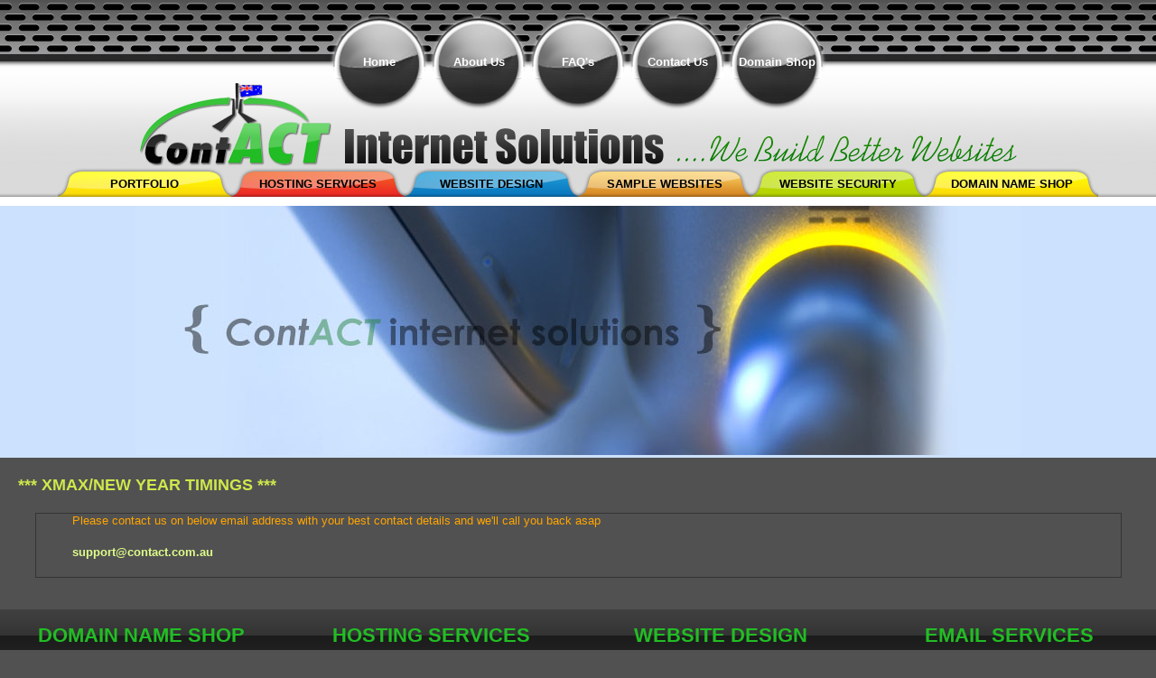

--- FILE ---
content_type: text/html
request_url: https://www.contact.com.au/11807/Website_Design/NEWS/_Graphic_Design_Australia/
body_size: 21076
content:
<!DOCTYPE html>

<html dir="ltr" lang="en-US">

<head>

<meta charset="UTF-8" />
<title>Web Hosting Australia | Affordable Web Designing | SEO Services Australia</title>
<meta name="description" content="Contact Internet Solutions produce web sites designing, search engine optimisation and hosting for all businesses, based in Australia and New Zealand."/>
<meta name="keywords" content="Website Design, Web Site hosting, Site Builder, Web Development, Web Developer, Web Applications Development, Web Portal, Graphic Design,  E-Commerce, PCI-DSS hosting, secure website, PCI-DSS website, Green Hosting, Ecohost, SEO services Australia,  "/>  

		<link href="/styles.css" rel="stylesheet" type="text/css"/>
		<script type="text/javascript" src="/linked/cms/js/jquery.js"></script>  	
<link rel="stylesheet" href="/leftMenuStyle.css" type="text/css"/>
<link href="/greybox/gb_styles.css" rel="stylesheet" type="text/css"  media="all"/>
<meta http-equiv="X-UA-Compatible" content="IE=9">
<meta name="google-site-verification" content="VQz_SknbuN3DpVVMcnaDZMxSGZuIFfShzJEQjBUNMkM" />
<meta name="viewport" content="width=device-width, initial-scale=1.0, user-scalable=no">
<link rel="stylesheet" type="text/css" media="screen" href="/media.css" />
<script src="https://ajax.googleapis.com/ajax/libs/jquery/1.11.3/jquery.min.js"></script>
<script type="text/javascript" src="/js/jquery-1.7.2.min.js"></script>
<!--
<script type="text/javascript" src="/js/respond.js"></script>
-->
<script type="text/javascript" src="/js/script.js"></script>
<!--all size-->
<!--[if IE]> <link rel="stylesheet" type="text/css" href="internetExplorer.css" /> <![endif]-->
<!-- SCRIPTS -->
<!--[if lt IE 9]><script defer="defer" src="http://html5shim.googlecode.com/svn/trunk/html5.js"></script><![endif]-->
<!-- html5.js for IE less than 9 -->
<!--[if lt IE 9]>
<script defer="defer" src="http://html5shim.googlecode.com/svn/trunk/html5.js"></script>
<![endif]-->
<!-- css3-mediaqueries.js for IE less than 9 -->
<!--[if lt IE 9]>
<script defer="defer" src="http://css3-mediaqueries-js.googlecode.com/svn/trunk/css3-mediaqueries.js"></script>
<![endif]-->
<!--[if IE]>
<script src="http://html5shiv.googlecode.com/svn/trunk/html5.js"></script>
<![endif]-->
<script type="text/javascript">
if (navigator.userAgent.match(/iPhone/i) || navigator.userAgent.match(/iPad/i)) {
var viewportmeta = document.querySelectorAll('meta[name="viewport"]')[0];
if (viewportmeta) {
viewportmeta.content = 'width=device-width, minimum-scale=1.0, maximum-scale=1.0';
document.body.addEventListener('gesturestart', function() {
viewportmeta.content = 'width=device-width, minimum-scale=0.25, maximum-scale=1.6';
}, false);
}
}</script>
<script type="text/javascript">
$s = jQuery.noConflict();
$s(document).ready(function(){
$s('#nav').prepend('<a class="toggleMenu" href="javascript:void(0)">Menu</a>');
});
</script>

<link rel="stylesheet" href="/linked/cms/css/lightbox_new.css" type="text/css"/>

<script>
		$=jQuery.noConflict();
  			$(document).ready(function($){
			$(".lightbox").click(function(e){
			e.preventDefault();
			var lightboxImagePath = $(this).attr('href');
			
			//alert(lightboxImagePath.substring(lightboxImagePath.lastIndexOf('.')+1));
			var fileExtension = lightboxImagePath.substring(lightboxImagePath.lastIndexOf('.')+1);
			
			var imageNumber = $('.lightbox').index($(this))+1;
			var NumberOfImage = $(".lightbox").length;
			var lightboxCloseImage = "/linked/cms/images/close.png";
			if(!$(".black_overlay").length)
			{
				//Create Overlay background for lightbox.
				var objBody = document.getElementsByTagName("body").item(0);	
				var objOverlay = document.createElement("div");
				objOverlay.setAttribute('id','fade');
				objOverlay.setAttribute('class','black_overlay');
				//objOverlay.setAttribute('onclick','removeLightBox()');
				objBody.appendChild(objOverlay);
			}
			$("#fade").css("display","block");
			if (fileExtension=="png" || fileExtension =="jpg" || fileExtension =="jpeg" || fileExtension =="gif")
			{
				var imageNumber = $('.lightbox').index($(this))+1;
				var NumberOfImage = $(".lightbox").length;
				var lightboxCloseImage = "/linked/cms/images/close.png";
				if(!$(".white_content").length)
				{
					var objBody = document.getElementsByTagName("body").item(0);
					//  Create Lightbox canvas to display image.
					var objCanvas = document.createElement("div");
					objCanvas.setAttribute('id','canvas');
					objCanvas.setAttribute('class','white_content');
					objBody.appendChild(objCanvas);
					
					//  Create lightbox_canvas image tag to contain lightbox image.
					var objLightboxImg = document.createElement("img");
					objLightboxImg.setAttribute('id','lightbox_canvas');
					objLightboxImg.setAttribute('src','#');
					objLightboxImg.setAttribute('alt',"");
					objCanvas.appendChild(objLightboxImg);
					
					//  Create close image container div.
					var objCloseDiv = document.createElement("div");
					objCloseDiv.setAttribute('id','closeImg');
					objCanvas.appendChild(objCloseDiv);
					
					//  Create close image anchor tag.
					var objCloseAnchor = document.createElement("a");
					objCloseAnchor.setAttribute("href","javascript:void(0)");
					objCloseDiv.appendChild(objCloseAnchor);
					//  Create close image image tag to contain close image.
					var objCloseImg = document.createElement("img");
					objCloseImg.setAttribute('src',lightboxCloseImage);
					objCloseImg.setAttribute('alt','');
					objCloseImg.setAttribute('onclick','removeLightBoxByImg()');
					objCloseAnchor.appendChild(objCloseImg);
					
					//  Create Image Count Div. 
					var objImageCountDiv = document.createElement("div");
					objImageCountDiv.setAttribute('id','imageCount');
					objCloseDiv.appendChild(objImageCountDiv);
					
				}
					document.getElementById("lightbox_canvas").src = lightboxImagePath;
					
					$("#canvas").fadeIn("slow",function(){
					$("#closeImg").slideDown("slow");
					});
					$("#imageCount").text(imageNumber+" Image of "+NumberOfImage);
			}
			else if(fileExtension =="html" || fileExtension =="htm" || fileExtension =="pdf" || fileExtension =="com" || fileExtension =="au" || fileExtension =="asp" || fileExtension =="aspx" || fileExtension =="net" || fileExtension =="org" || fileExtension =="asn" || fileExtension =="map" || fileExtension =="jsp" || fileExtension =="nz")
			{
				var lightboxCloseImage = "/linked/cms/images/closeIframeLightbox.png";
				if(!$("#IframeLightboxcontainer").length)
				{
				
					var objBody = document.getElementsByTagName("body").item(0);
					// Create Iframe container DIV
					var objContainerDiv = document.createElement("div");
					objContainerDiv.setAttribute("id","IframeLightboxcontainer");
					
						objContainerDiv.style.height = 500+"px";
					
						objContainerDiv.style.width = 350+"px";
						
					objContainerDiv.setAttribute("class","lightbox_iframe")
					objBody.appendChild(objContainerDiv);

					
					// Create Close Div 
					var ObjCloseIframeDiv = document.createElement("div");
					ObjCloseIframeDiv.setAttribute('id','closeIframe');
					objContainerDiv.appendChild(ObjCloseIframeDiv);
					
					// Create Close Image
					var objCloseIframeImg = document.createElement("img");
					objCloseIframeImg.setAttribute('src',lightboxCloseImage);
					objCloseIframeImg.setAttribute('alt','');
					objCloseIframeImg.setAttribute('onclick','removeIframe()');
					ObjCloseIframeDiv.appendChild(objCloseIframeImg);
					
					
								
					// Create Iframe 
					
					var objIframe = document.createElement("iframe");
					objIframe.setAttribute('id','iframeLight');
					
						objIframe.setAttribute('width',350+'px');
					
						objIframe.setAttribute('height',500+'px');
					
					
					objIframe.setAttribute('scrolling','no');
					objContainerDiv.appendChild(objIframe);
					
				}
				
				document.getElementById("iframeLight").src = lightboxImagePath;
				$("#IframeLightboxcontainer").fadeIn(1000,function(){
					$("#closeIframe").fadeIn("slow");
				});
				
			}
			});
		});
		
		function removeLightBoxByImg()
		{	
			document.getElementById("fade").style.display = "none";
			document.getElementById("canvas").style.display = "none";
			document.getElementById("closeImg").style.display = "none";
			document.getElementById("lightbox_canvas").src = "";
		}
		function removeIframe()
		{
			document.getElementById("fade").style.display = "none";
			document.getElementById("IframeLightboxcontainer").style.display = "none";
			document.getElementById("closeIframe").style.display = "none";
			document.getElementById("iframeLight").src = "";
			
		}
		
	</script>


</head>
            
		<body>
    <header id="header">
<div id="logobg">
<div id="btncontainer">
<div id="top_nav">

<ul>
<li id="btnhome"><a href="/">Home</a></li>
<li id="btnaboutus"><a href="/about-us/">About Us</a></li>
 <li id="btnfaqs"><a href="/faq.asp">FAQ's</a></li>
<li id="btncontactus"><a href="/contactus.asp">Contact Us</a></li>
<li id="btndomain"><a href="/hosting-services/domain-name-shop/">Domain Shop</a></li>
</ul>


</div>
<div class="clear"></div>
<div class="c-logo"><img src="/images/c-logo.png" alt="Contact Logo"></div>
</div><!--btncontainer ends-->
</div><!--logobg ends-->
<div id="contentbg">
<div id='nav'>

<ul>
<li><a href="/portfolio/" title="Portfolio">Portfolio</a></li>
<li><a href="/hosting-services/" title="Hosting Services">Hosting Services</a>
<ul>
<li><a href="/hosting-services/domain-name-shop/" title="Domain Name shop">Domain Name shop</a></li>
<li><a href="/hosting-services/domain-support/" title="Domain Support">Domain Support</a>
<ul>
<li><a href="/hosting-services/domain-support/support-admin/" title="Support Admin">Support Admin</a></li>
<li><a href="/hosting-services/domain-support/support-cloud/" title="Support Cloud">Support Cloud</a></li>
<li><a href="/hosting-services/domain-support/support-cpanel-hosting/" title="Support cPanel Hosting">Support cPanel Hosting</a></li>
<li><a href="/hosting-services/domain-support/support-domain-names/" title="Support Domain Names">Support Domain Names</a></li></ul>
</li>
<li><a href="/hosting-services/domain-login/" title="Domain Login">Domain Login</a></li></ul>
</li>
<li><a href="/website-design/" title="Website Design">Website Design</a>
<ul>
<li><a href="/website-design/news/" title="NEWS">NEWS</a>
<ul>
<li><a href="/website-design/news/solar-energy/" title="Solar Energy">Solar Energy</a></li>
<li><a href="/website-design/news/web-site-hosting-canberra/" title="Web Site Hosting Canberra">Web Site Hosting Canberra</a></li>
<li><a href="/website-design/news/seo-services-australia-/" title="SEO services Australia ">SEO services Australia </a></li>
<li><a href="/website-design/news/pci-dss-hosting-new-/" title="PCI-DSS Hosting New ">PCI-DSS Hosting New </a></li>
<li><a href="/website-design/news/web-developer-australia-/" title="Web Developer Australia  ">Web Developer Australia  </a></li>
<li><a href="/website-design/news/website-designer-australia-/" title="Website Designer Australia ">Website Designer Australia </a></li>
<li><a href="/website-design/news/web-site-hosting-australia-/" title="Web Site Hosting Australia  ">Web Site Hosting Australia  </a></li>
<li><a href="/website-design/news/-graphic-design-australia/" title=" Graphic Design Australia"> Graphic Design Australia</a></li>
<li><a href="/website-design/news/website-designer-australia/" title="Website Designer Australia">Website Designer Australia</a></li>
<li><a href="/website-design/news/graphic-design-australia/" title="Graphic Design Australia">Graphic Design Australia</a></li>
<li><a href="/website-design/news/website-design-australia-/" title="Website Design Australia ">Website Design Australia </a></li>
<li><a href="/website-design/news/web-developer-australia/" title="Web Developer Australia">Web Developer Australia</a></li>
<li><a href="/website-design/news/web-site-hosting-australia/" title="Web Site Hosting Australia">Web Site Hosting Australia</a></li>
<li><a href="/website-design/news/seo-services-australia-/" title="SEO Services Australia ">SEO Services Australia </a></li>
<li><a href="/website-design/news/web-site-hosting/" title="Web site hosting">Web site hosting</a></li>
<li><a href="/website-design/news/website-design-australia/" title="Website Design Australia">Website Design Australia</a></li>
<li><a href="/website-design/news/website-designer-australia/" title="Website Designer Australia">Website Designer Australia</a></li></ul>
</li>
<li><a href="/website-design/easy-templates/" title="Easy Templates">Easy Templates</a></li></ul>
</li>
<li><a href="/sample-websites/" title="Sample Websites">Sample Websites</a></li>
<li><a href="/website-security/" title="Website Security">Website Security</a></li>
<li><a href="/domain-name-shop/" title="Domain Name shop">Domain Name shop</a></li></ul>
</div>
</div><!--contentbg ends-->
</header>

<section id="main_container">
<h2 style="display:none">&nbsp;</h2>
<article id="content">
<h2 style="display:none">&nbsp;</h2>
<div class="table-responsive_info">


<div>
	
		<div class="description"><div class="align-center" style="background: rgb(204, 225, 254); width: 100%;">
 <img alt="Contact Internet solutions" src="/images/home_pic.jpg" style="width: 980px;" /></div></div>
	
			<div class="border_line"></div>
		
	
			<div class="page_title">*** XMAX/NEW YEAR TIMINGS ***</div>

		
		<div class="description"><table style="width:94%; margin:0 auto;">
	<tbody>
		<!--<tr>
			<td colspan="2" style="border:1px solid #333; vertical-align:middle; padding-left:20px; width:100%; height:40px;">
				<h2>
					<span style="color:#ffffff;"><strong>Close:</strong></span> <strong>MONDAY 20 DECEMBER 2021 </strong> <span style="color:#ffffff;"><strong>Open:</strong></span> <strong>MONDAY 10 JANUARY 2022 </strong></h2>
</td>
		</tr>-->
		<tr>
			<td colspan="2" style="border:1px solid #333; vertical-align:middle; padding-left:20px; width:100%; height:40px;">
				<p>
					<font color="Orange">Please contact us on below email address with your best contact details and we&#39;ll call you back asap</font></p>
				<p>
					<a href="mailto:support@contact.com.au">support@contact.com.au</a></p>
			</td>
		</tr>
	</tbody>
</table>
<p>
	&nbsp;</p>
</div>
	
			<div class="border_line"></div>
		
		<div class="description"><div class="services-list">
	<ul>
		<li>
			<h2>
				DOMAIN NAME SHOP</h2>
			<p>
				Put your business online - Promote &amp; Market your business</p>
			<p>
				Domain names managed for free</p>
			<p>
				Competitive low rates</p>
			<p>
				Strengthen your own branding identity</p>
			<p>
				<a href="http://www.contact.com.au/hosting-services/domain-name-shop/">Domain Name-Online Shop-Click Here </a></p>
			<p>
				<a class="service-more" href="/second_level_domain_name.pdf" target="_blank"><img alt="View More" class="align-right" src="/images/btn_view.png" style="width: 85px;" /> </a></p>
		</li>
		<li>
			<h2>
				HOSTING SERVICES</h2>
			<p>
				We use quality servers in cluster and failover</p>
			<p>
				Application firewalls protect all servers</p>
			<p>
				Protected 24/7 by major data centre security</p>
			<p>
				Payment card industry data security standard &ndash; fully compliant PCI-DSS</p>
			<p>
				<a class="service-more" href="/hosting-services/"><img alt="View More" class="align-right" src="/images/btn_view.png" style="width: 85px;" /> </a></p>
		</li>
		<li>
			<h2>
				WEBSITE DESIGN</h2>
			<p>
				Content Management System where you can update the content of your own site.</p>
			<p>
				Search engine optimisation &amp; search engine marketing</p>
			<p>
				Shopping Carts - payments via PCI-DSS compliant hosting</p>
			<p>
				Secure on-line booking system</p>
			<p>
				<a class="service-more" href="/website-design/"><img alt="View More" class="align-right" src="/images/btn_view.png" style="width: 85px;" /> </a></p>
		</li>
		<li>
			<h2>
				EMAIL SERVICES</h2>
			<p>
				100MB email boxes with multiple email alias addresses free</p>
			<p>
				Server sent bulk emails</p>
			<p>
				Spam &amp; Virus filtering on all email addresses</p>
			<p>
				Free webmail service on all accounts</p>
			<p>
				<a class="service-more" href="/pdf/Email_Services.pdf" target="_blank"><img alt="View More" class="align-right" src="/images/btn_view.png" style="width: 85px;" /> </a></p>
		</li>
	</ul>
</div></div>
	
			<div class="border_line"></div>
		
		<div class="description"><p>
 <strong><i>Cont<span style="color: rgb(57, 223, 59);">ACT</span></i> </strong>is an Australian owned website hosting, Internet advertising and design service which was established on the 3rd March 1997.<br />
 <br />
 <strong><i>Cont<span style="color: rgb(57, 223, 59);">ACT</span></i></strong>&#39;s customers are not just numbers and their business success is&nbsp;<strong><em>Cont<span style="color: rgb(57, 223, 59);">ACT</span></em></strong>&#39;s goal. Our many satisfied customers are our main form of advertising which has enabled our business to grow and expand.<br />
 <br />
 <strong><i>Cont<span style="color: rgb(57, 223, 59);">ACT</span></i></strong> uses tested methods that reach people, who are potential customers to your website. The promotion of your business&#39;s internet identity is crucial.<br />
 <br />
 <strong><i>Cont<span style="color: rgb(57, 223, 59);">ACT</span></i></strong> believes that the usefulness of the World Wide Web for your business hinges on the ability of people to find your website. Your site is only as compelling as the number of eyes that get to see it.<br />
 <br />
 <strong><i>Cont<span style="color: rgb(57, 223, 59);">ACT</span></i></strong>&#39;s goal is to produce professional quality work, at reasonable prices.<br />
 <br />
 <strong><i>Cont<span style="color: rgb(57, 223, 59);">ACT</span></i></strong>&#39;s social networking business development using Facebook. <a href="http://www.goseeaustralia.com.au/ViewEditorial.asp?EdID=733" target="_blank" title="Facebook Information">Click here</a> for more information.</p>
</div>
	 
</div>
</div> 
</article><!--content_area-->
<div class="clear"></div>
</section><!--main_container-->
<footer id="footer">
<div id="footercontent">

<div id="bottomcontact">
    <div id="contact">
        <div itemscope itemtype="http://schema.org/LocalBusiness">
            <span style="color: #0c860c" itemprop="name"><strong>Contact Internet Solutions Pty. Ltd.</strong></span><br>
           
           <!-- <span style="color: #0c860c" itemprop="telephone"><strong>Ph:</strong> 02 6175 1111 - 02 6103 1093 </span>-->
&nbsp;&nbsp;&nbsp;
            
            <span style="color: #0c860c" ><strong>Email:</strong>
            <a href="mailto:info@contact.com.au"><span style="color: #000000" itemprop="email">info@contact.com.au</span></a></span>
            
        </div>
    </div>


</div><!--bottomcontact ends-->

</div><!--footercontent ends-->
<div class="clear"></div>
<div class="copyright">
Copyright &copy; 1997 - 2026 Contact Internet Solutions.

  |  
<a title="Refund Policy" href="/refund.html">
 Refund Policy
</a>
</div>

</footer><!--footer ends-->

<script type="text/javascript">
   function roll_over(img_name, img_src)
   {
   document[img_name].src = img_src;
   }
</script>

<!--photo display-->
<script type="text/javascript" src="/js/jquery-1.4.2.js"></script>
<script type="text/javascript" src="/js/pg.js"></script>
<!--photo display ends-->


<!--Grey Box Starts-->
<script type="text/javascript">
    var GB_ROOT_DIR = "/greybox/";
</script>
<script type="text/javascript" src="/greybox/AJS.js"></script>

<script type="text/javascript" src="/greybox/AJS_fx.js"></script>
<script type="text/javascript" src="/greybox/gb_scripts.js"></script>

<!--Grey Box Ends-->
<script>
  (function(i,s,o,g,r,a,m){i['GoogleAnalyticsObject']=r;i[r]=i[r]||function(){
  (i[r].q=i[r].q||[]).push(arguments)},i[r].l=1*new Date();a=s.createElement(o),
  m=s.getElementsByTagName(o)[0];a.async=1;a.src=g;m.parentNode.insertBefore(a,m)
  })(window,document,'script','//www.google-analytics.com/analytics.js','ga');

  ga('create', 'UA-318968-11', 'auto');
  ga('send', 'pageview');

</script>




	<a href="/sitemap.xml"><img src="/linked/images/sitemap.gif" alt="Google Sitemap" width="1" height="1" style="border:0px;"></a><a href="/linked/index.asp"><img src="/linked/images/links.gif" alt="Sites we would recommend" width="1" height="1" style="border:0px;"></a>

	</body>
</html>
<!--
From H Start - Before Page Display Fnctn : 60720.79 - 60720.59 = 0.2
 From H Start - After Page Display Fnctn : 60720.93 - 60720.59 = 0.3
                      From H Start - ftr : 60720.93 - 60720.59 = 0.3
-->


--- FILE ---
content_type: text/css
request_url: https://www.contact.com.au/styles.css
body_size: 26046
content:
/* Normalize padding and margins */
 body, div, dl, dt, dd, ul, ol, li, h1, h2, h3, h4, h5, h6, pre, form, fieldset, input, p, blockquote, th, td {
 margin: 0;
 padding: 0;
}

/* Normalize header sizes */
h1, h2, h3, h4, h5, h6 {
 font-size: 100%;
}


/* Normalize list styles */
ol, ul {
 list-style: none;
}

/* Normalize font style and weight on odd elements */
address, caption, cite, code, dfn, em, strong, th, var {
 font-style: normal;
 font-weight: normal;
}

/* Normalize table borders */
table {
 border-collapse: collapse;
 border-spacing: 0;
}

/* Normalize other borders */
fieldset, img {
 border: 0;
}

/* Normalize text-alignment */
caption, th {
 text-align: left;
}

html, body {
 height: 100%;
}

.clear {
 clear: both;
}

#top_nav {
    float: none;
    margin: 0px auto 0;
    padding: 0;
    width: auto;
    display: table;
    margin: 0 auto 40px;
}
#top_nav ul{
	margin:0;
	padding:0;
	}
	
#top_nav ul li{
	float:left;	
	padding:0;
	margin:0px;
	display:block;
	text-align:center;
	margin-right:0px;
	left: 0 !important;
	width:110px;
	}

#top_nav ul li a{
	text-align:center;
	line-height:105px;
	color:#fff;
	text-decoration:none;
	font-size:13px;
	font-family: Tahoma, Geneva, sans-serif;
	background:url(/images/nav_bg.png) no-repeat;
	height:105px;
	width:110px;
	display:block;
	}
	  
#top_nav ul li a:hover{
	color:#00CC33;
	background:url(/images/nav_bg_hover.png) no-repeat;
	}	


body{
	margin:0px;
	background:url(/images/bg.png) repeat-x top #515151;
    height: auto;
    margin: 0;
    width: 100%;

	}
	
a img{
	 border:0px;
}

#logobg{
	/* background:url(/images/banner.png) center bottom no-repeat; */
	width:100%;
	height:176px;
}
.c-logo {
    margin: 0 auto;
    text-align: CENTER;
    height: 92px;
    position: relative;
    margin-top: -30px;
}
.c-logo img {
    width: auto;
    /* height: 100%; */
    /* position: absolute; */
    margin-top: -30px;
}

#btncontainer {
    border: px solid;
    height: 96px;
    margin: 0 auto;
    position: relative;
    top: 16px;
    width: 1152px;
}
#btnhome{
	float:left;
	position:relative;
	top:0px;
	left:330px;
	width:100px;
	height:96px;

	
}

#btnaboutus{
	float:left;
	position:relative;
	top:0px;
	left:340px;
	width:100px;
	height:96px;

	
}

#btnfaqs{
	float:left;
	position:relative;
	top:0px;
	left:350px;
	width:100px;
	height:96px;

	
}

#btncontactus{
	float:left;
	position:relative;
	top:0px;
	left:360px;
	width:100px;
	height:96px;

}
#btndomain{
	float:left;
	position:relative;
	top:0px;
	left:370px;
	width:100px;
	height:96px;

}
#btntrustwave{
/*	float:left;
	position:relative;
	top:2px;
	left:380px;
	width:132px;
	height:81px;*/
	margin: 10px 0 0;
}

#contentbg{
	position:relative;
	top:10px;
	background:url(/images/content_bg.png) repeat-x top;
	width:100%;
	min-height:42px;
}
/*****************************************************************************/
/**********************    Menulink Hack   ***********************************/
/*****************************************************************************/

/*IE*/
#header {
    display: block;
    height: 218px;
    width: auto;
}
/*#contentbg{
	overflow:hidden;
}*/
#nav ul{
	margin:0;
	padding:0;
	list-style:none;
	clear:both;
	
}
#nav ul li{
	float:left;
	display:block;
	margin:0;
	padding:0;
	/*width:auto;*/
	width: 192px;
	height:42px;
	position:relative;
}
#nav ul ul, #nav ul ul, #nav ul ul ul{
	display:none !important;
}
#nav ul li.hover ul, #nav ul ul li.hover ul{
	display:block!important;
	position:absolute;
	top:42px;
	left:0;
	background:#fff;
	padding:4px;
	z-index:999;
}
#nav ul ul li.hover ul{
	left:100% !important;
	top:0;
}

#nav ul li.hover ul ul{
	display:none !important;
}

#nav ul ul li.hover ul{
	display:block !important;
}

#nav ul ul li{
	font-size:13px;
	/*width:100%;*/
	background:none !important;
}
#nav ul ul li a{
	text-align:left !important;
	padding:10px 0px !important;
}

#nav ul ul li.hover a, #nav ul ul ul li.hover a{
	background:#ebebeb !important;
	display:block;
}

#nav ul ul li.hover ul li a{
	background-color:#fff !important;
}
#nav ul ul li ul li.hover a{
	background:#ebebeb !important;
}
.menulink a:link, #nav ul li a:link{
	float:left;
	width:192px;
	height:auto;
	background:url(/images/menu.png) no-repeat center top !important;
	font-family:Arial, Helvetica, sans-serif;
	font-size:13px;
	color:#000 !important;
	text-transform:uppercase;
	text-decoration:none;
	padding-top:10px;
	padding-bottom:16px;
	text-align:center;

}

.menulink a:active,  #nav ul li a:active{
	float:left;
	/*width:auto;*/
	height:auto;
	background:url(/images/menu.png) no-repeat center top !important;
	font-family:Arial, Helvetica, sans-serif;
	font-size:13px;
	color:#000!important;
	text-transform:uppercase;
	text-decoration:none;
	padding-top:10px;
	padding-bottom:16px;

}
 #nav ul li a{
	 width:100%;
	 display:block;
 }
.menulink a,  #nav ul li a{
	float:left;
	width:auto;
	height:auto;
	background:url(/images/menu.png) no-repeat center top!important;;
	font-family:Arial, Helvetica, sans-serif;
	font-size:13px;
	color:#000;
	text-transform:uppercase;
	text-decoration:none;
	padding-top:10px;


}

.menulink a.hover,  #nav ul li a.hover{
	float:left;
	width:192px;
	height:auto;
	background:url(/images/menu_mo.png) no-repeat center top !important;
	font-family:Arial, Helvetica, sans-serif;
	font-size:13px;
	color:#000!important;
	text-transform:uppercase;
	text-decoration:none;
	padding-top:10px;
	
}

/*Firefox*/
@-moz-document url-prefix(){
	
	.menulink a:link{
	float:left;
	width:auto;
	height:32px;
	background:url(/images/menu.png) no-repeat center top;
	font-family:Arial, Helvetica, sans-serif;
	font-size:13px;
	color:#000;
	text-transform:uppercase;
	text-decoration:none;
	padding-top:10px;

}

.menulink a:active{
	float:left;
	width:auto;
	height:32px;
	background:url(/images/menu.png) no-repeat center top;
	font-family:Arial, Helvetica, sans-serif;
	font-size:13px;
	color:#000;
	text-transform:uppercase;
	text-decoration:none;
	padding-top:10px;

}

.menulink a{
	float:left;
	width:auto;
	height:32px;
	background:url(/images/menu.png) no-repeat center top;
	font-family:Arial, Helvetica, sans-serif;
	font-size:13px;
	color:#000;
	text-transform:uppercase;
	text-decoration:none;
	padding-top:10px;


}

.menulink a:hover{
	float:left;
	width:auto;
	height:32px;
	background:url(/images/menu_mo.png) no-repeat center top;
	font-family:Arial, Helvetica, sans-serif;
	font-size:13px;
	color:#000;
	text-transform:uppercase;
	text-decoration:none;
	padding-top:10px;
	padding-bottom:16px;
}
	}
	/*Firefox 1-2*/
body:empty .menulink a:link{
	float:left;
	width:auto;
	height:32px;
	background:url(/images/menu.png) no-repeat center top;
	font-family:Arial, Helvetica, sans-serif;
	font-size:13px;
	color:#000;
	text-transform:uppercase;
	text-decoration:none;
	padding-top:10px;
	padding-bottom:16px;
	}
body:empty .menulink a{
	float:left;
	width:auto;
	height:32px;
	background:url(/images/menu.png) no-repeat center top;
	font-family:Arial, Helvetica, sans-serif;
	font-size:13px;
	color:#000;
	text-transform:uppercase;
	text-decoration:none;
	padding-top:10px;
	padding-bottom:16px;
	}
body:empty .menulink a{
	float:left;
	width:auto;
	height:32px;
	background:url(/images/menu.png) no-repeat center top;
	font-family:Arial, Helvetica, sans-serif;
	font-size:13px;
	color:#000;
	text-transform:uppercase;
	text-decoration:none;
	padding-top:10px;
	padding-bottom:16px;
	}
body:empty .menulink a:hover{
	float:left;
	width:auto;
	height:32px;
	background:url(/images/menu_mo.png) no-repeat center top;
	font-family:Arial, Helvetica, sans-serif;
	font-size:13px;
	color:#000;
	text-transform:uppercase;
	text-decoration:none;
	padding-top:10px;
	padding-bottom:16px;
	}

/*Chrome & Safari*/
@media screen and (-webkit-min-device-pixel-ratio:0) {

.menulink a:link{
	float:left;
	width:192px;
	height:32px;
	background:url(/images/menu.png) no-repeat center top;
	font-family:Arial, Helvetica, sans-serif;
	font-size:13px;
	color:#000;
	text-transform:uppercase;
	text-decoration:none;
	padding-top:10px;
	padding-bottom:16px;
}

.menulink a:active{
	float:left;
	width:auto;
	height:32px;
	background:url(/images/menu.png) no-repeat center top;
	font-family:Arial, Helvetica, sans-serif;
	font-size:13px;
	color:#000;
	text-transform:uppercase;
	text-decoration:none;
	padding-top:10px;
	padding-bottom:16px;

}

.menulink a{
	float:left;
	width:auto;
	height:32px;
	background:url(/images/menu.png) no-repeat center top;
	font-family:Arial, Helvetica, sans-serif;
	font-size:13px;
	color:#000;
	text-transform:uppercase;
	text-decoration:none;
	padding-top:10px;
padding-bottom:16px;

}

.menulink a:hover{
	float:left;
	width:auto;
	height:32px;
	background:url(/images/menu_mo.png) no-repeat center top;
	font-family:Arial, Helvetica, sans-serif;
	font-size:13px;
	color:#000;
	text-transform:uppercase;
	text-decoration:none;
	padding-top:10px;
	padding-bottom:16px;
}

}

/*****************************************************************************/
/*****************************************************************************/
/*****************************************************************************/

hr
{
visibility:hidden;
}

#content{
	width:100%;
	background:#515151;
	color:#ffffff;
	font-family:Verdana, Geneva, sans-serif;
	font-size:13px;
	/*position:relative;*/
	top:10px;
		
}
p{
	color:#ffffff;
	font-family:Verdana, Geneva, sans-serif;
	font-size:13px;
	margin:0px 20px 20px 20px;

}

td{
	color:#ffffff;
	font-family:Verdana, Geneva, sans-serif;
	font-size:13px;

}
h1{
	color:#ffffff;
	font-family:Verdana, Geneva, sans-serif;
	font-size:18px;	
	font-weight:bold;
	text-align:center;
	text-decoration:none;
	text-transform:uppercase;
}

h2{
	color:#cfe84b;
	font-family:Verdana, Geneva, sans-serif;
	font-size:14px;	
	font-weight:bold;
	text-align:left;
	text-decoration:none;
	text-transform:uppercase;
	padding-left:20px;

}
h3{
	color:#c4e50a;
	font-family:Verdana, Geneva, sans-serif;
	font-size:14px;	
	font-weight:bold;
	text-align:left;
	text-decoration:none;
	text-transform:none;
	padding-left:20px;
	font-style:italic

}
#footer{
	float:left;
	width:100%;
	height:133px;
	background: url(/images/footer_bg.png) #282828 repeat-x top;
	position:relative;
}

#footercontent {
    position: relative;
    top: 22px;
    width: auto;
    height: 80px;
}
/*#logospace{
	float:left;
 	width:127px;	
 	height:71px;
}*/

.logospace{
	float:left;
 	width:127px;	
 	height:80px;
}

#bottomcontact{
	float: none;
	width: 100%;
	height:80px;
	background:url(/images/btm_contact.png) no-repeat top center;
	font-family:Verdana, Geneva, sans-serif;
	display: block;
	margin: 0 auto;
}
#contact {
    color: #000;
    float: left;
    font-family: Verdana,Geneva,sans-serif;
    font-size: 12px;
    font-weight: normal;
    left: 0;
    margin: 0 auto;
    position: relative;
    text-align: center;
    top: 10px;
    width: 100%;
}
#newsletter{
	float:right;
	position:relative;
	top:16px;
	right:40px;
	width:145px;

}
.copyright{
	position:absolute;
	bottom:5px;
	left: 5px;
	font-family:Arial, Helvetica, sans-serif;
	font-size:10px;
	font-weight:normal;
	color:#ffffff;	
}
.copyright a:link{
	font-family:Arial, Helvetica, sans-serif;
	font-size:10px;
	font-weight:normal;
	color:#c4e50a;
}
.copyright a:active{
	font-family:Arial, Helvetica, sans-serif;
	font-size:10px;
	font-weight:normal;
	color:#c4e50a;
}

.copyright a{
	font-family:Arial, Helvetica, sans-serif;
	font-size:10px;
	font-weight:normal;
	color:#c4e50a;
}
.copyright a:hover{
	font-family:Arial, Helvetica, sans-serif;
	font-size:10px;
	font-weight:normal;
	color:#ffffff;
}

.categorystyle{
	padding:18px 0px;
	overflow:hidden;
	background:url(/images/cate_title.png) repeat-x;
	font-family:Arial, Helvetica, sans-serif;
	font-size:22px;
	font-weight:bold;
	color:#22bd24;	
	text-align:center;
	margin:0px;
	text-transform:uppercase;
	}
.categorystyle h2{
	height:28px;
	overflow:hidden;
	font-family:Arial, Helvetica, sans-serif;
	font-size:22px;
	font-weight:bold;
	color:#22bd24;	
	text-align:center;
	margin:0px;
	text-transform:uppercase;
	}	
.categorybg{
	overflow:hidden;
	background:url(/images/border.png) repeat-y right #3f3f3f;

	}


#domainnameshop{
	float:left;
	width:auto;

	margin:0px;
	
}
#hostingservices{
	float:left;
	width:auto;

	margin:0px;
	
}
#websitedesign{
	float:left;
	width:auto;

	margin:0px;
	
}
#emailservices{
	float:left;
	width:auto;

	margin:0px;
	
}
ul, ol{
	font-size: 10pt; 
	font-family: Verdana, Arial, Helvetica, sans-serif; 
	color: #ffffff; 
	list-style-image: url(/images/arrow.png);
	margin-top:10px;
	margin-left:40px;
	margin-bottom:20px;
	}
	
li{
	margin-top:10px;
	margin-right:10px;
	}	
a {
	color:#dffe8b;
	font-family:Verdana, Geneva, sans-serif;
	font-size:13px;
	text-decoration:none;
	font-weight:bold;
}
a:link{
	color:#dffe8b;
	font-family:Verdana, Geneva, sans-serif;
	font-size:13px;
	text-decoration:none;
	font-weight:bold;
}
a{
	color:#dffe8b;
	font-family:Verdana, Geneva, sans-serif;
	font-size:13px;
	text-decoration:none;
	font-weight:bold;
}
a:hover{
	color:#ffffff;
	font-family:Verdana, Geneva, sans-serif;
	font-size:13px;
	text-decoration:underline;
	font-weight:bold;
}
a:active{
	color:#dffe8b;
	font-family:Verdana, Geneva, sans-serif;
	font-size:13px;
	text-decoration:none;
	font-weight:bold;
}

.googlegadgets a {
	color:#fff;
	font-family:Verdana, Geneva, sans-serif;
	font-size:10px;
	text-decoration:none;
	font-weight:bold;
}
.googlegadgets a:link{
	color:#fff;
	font-family:Verdana, Geneva, sans-serif;
	font-size:10px;
	text-decoration:none;
	font-weight:bold;
}
.googlegadgets a{
	color:#fff;
	font-family:Verdana, Geneva, sans-serif;
	font-size:10px;
	text-decoration:none;
	font-weight:bold;
}
.googlegadgets a:hover{
	color:#fff;
	font-family:Verdana, Geneva, sans-serif;
	font-size:10px;
	text-decoration:underline;
	font-weight:bold;
}
.googlegadgets a:active{
	color:#fff;
	font-family:Verdana, Geneva, sans-serif;
	font-size:10px;
	text-decoration:none;
	font-weight:bold;
}


.pclass{
	color:#c4e50a;
	font-family:Verdana, Geneva, sans-serif;
	font-size:13px;
	font-weight:bold;
}

.tclass{
	color:#333;
	font-family:Verdana, Geneva, sans-serif;
	font-size:13px;
	font-weight:normal;
}

.faq{
	color:#00bff3;
	font-size:13px;
	font-family:Verdana, Geneva, sans-serif;
	font-weight:bold;
	text-decoration:none;	
}
.faq a:link{
	color:#fff;
	font-size:13px;
	font-family:Verdana, Geneva, sans-serif;
	font-weight:normal;
	text-decoration:none;	
}
.faq a{
	color:#fff;
	font-size:13px;
	font-family:Verdana, Geneva, sans-serif;
	font-weight:normal;
	text-decoration:none;	
}
.faq a:hover{
	color:#00bff3;
	font-size:13px;
	font-family:Verdana, Geneva, sans-serif;
	font-weight:normal;
	text-decoration:underline;	
}
.faq a{
	color:#fff;
	font-size:13px;
	font-family:Verdana, Geneva, sans-serif;
	font-weight:normal;
	text-decoration:none;	
}
.faq ul{
	color:#00bff3;
	font-size:13px;
	font-family:Verdana, Geneva, sans-serif;
	font-weight:normal;
	text-decoration:none;
}
.faq li{
	margin-top:12px;
	list-style-image:url(/images/arrow_faq.png);
}
.answer{
	width:88%;
	padding-left:10px;
	padding-top:6px;
	padding-right:6px;
	padding-bottom:16px;
	color:#ffffff;
	font-size:11px;
	font-family:Verdana, Geneva, sans-serif;
	font-weight:normal;
	text-decoration:none;
	text-align:left;
	line-height:16px;
	border:1px solid #333;
	background:#4e4e4e;	
}
.answer ul{
	color:#ffffff;
	font-size:11px;	
	font-family:Verdana, Geneva, sans-serif;
}
.answer li{
	list-style-image:url(/images/answer_li.png);
}
.answer a:link{
	color:#6dcff6;
	font-size:11px;	
	font-family:Verdana, Geneva, sans-serif;
	font-weight:normal;
	text-decoration:none;
}
.answer a{
	color:#6dcff6;
	font-size:11px;	
	font-family:Verdana, Geneva, sans-serif;
	font-weight:normal;
	text-decoration:none;
}
.answer a:hover{
	color:#ffffff;
	font-size:11px;	
	font-family:Verdana, Geneva, sans-serif;
	font-weight:normal;
	text-decoration:underline;
}
.answer a:active{
	color:#6dcff6;
	font-size:11px;	
	font-family:Verdana, Geneva, sans-serif;
	font-weight:normal;
	text-decoration:none;
}
/******************************************************************/
/**********************   Photo Gallery   *************************/
/******************************************************************/

#wrapper {
	overflow:hidden;
	width:980px;
	height:610px;
	margin:auto;
	font-size:14px;
	font-family:Tahoma, Geneva, sans-serif;
}
#frametop{
	float:left;
	width:980px;
	height:25px;
	background:url(/images/frame_top.png) no-repeat center;
}
#framebg{
	margin:0px;
	padding:0px;
	float:left;
	width:980px;
	background:url(/images/frame_bg.png) repeat-y;

}
#down {
	position:relative;
	top:0px;
	left:29px;
	width:920px;
	height:505px;
	float:left;
	overflow:hidden;
	margin:0px;
	padding:0px;
}
#downContent {
	margin:0px;
	position:absolute;
	width:100000px;
	height:500px;
	top:0px;
	left:0px;
	overflow:hidden;
	color:#06C;

}
#downContent ul{
	margin-top:0px;
	margin-left:-40px;
}
#downContent ul li{
	display:inline;
	float:left;
	list-style: none;
	margin:0px;
	overflow:hidden;
	margin:0px 0px 0px 2px;
	
}
#downContent ul li img {
	margin:0px;
	padding:0px;
	width:918px; 
	height:500px; 
	}
	
#framebtm{
	float:left;
	width:980px;
	height:80px;
	background:url(/images/frame_btm.png) no-repeat center;
	font-family:Verdana, Geneva, sans-serif;
	color:#0CF;
	font-size:12px;
	
}
#up {
	position:relative;
	top:18px;
	left:15px;
	right:15px;
	width:950px;
	height:52px;
	float:left;
	color:#333;
	line-height:36px;
	font-size:16px;
	font-weight:bold;
	font-family:Tahoma, Geneva, sans-serif;
}

.words {
	float:left;
	margin-right:30px;
}
#up ul{
	color: #333333; 
	list-style-image:none;
	list-style-type:square;
	margin:0px 0px 0px 35px;

}

#up ul li {
	float:left;
	width:16px;
	font-size:32px;
	margin:0px;
}
.current{
	color:#0190ff;
}
	
#buttom {
	position:relative;
	top:0px;
	padding-right:2px;
	width:173px;
	float:right;
	height:52px;
	margin-top:0px;
}
#buttom_left {
	width:86px;
	float:left;
	height:52px;
	background:url(/images/btn.png) no-repeat;
}
#buttom_right {
	width:87px;
	float:left;
	height:52px;
	background:url(/images/btn.png) no-repeat -86px 0;
}
/******************************************************************/
/**********************   Photo Gallery ends   ********************/
/******************************************************************/

#wdtitle{
	width:96%;
	height:40px;
	background-color:#3f3f3f;
	border:1px solid #1e1e1e;
	
	
}

/*#wdbtn{
	width:96%;
	height:40px;

}*/

.wdbtn{
	width:96%;
	height:40px;

}

#wdcontent{
	padding:10px;
	background-color:#353535;
	border-left:1px solid #1e1e1e;
	border-top:none;
	border-right:1px solid #1e1e1e;
	border-bottom:1px solid #1e1e1e;
	
}


/*****************For Nav**********************/

#nav {
	width:1152px;
	margin:0 auto;
	background:url(/images/menu_bg.png) repeat-x 0 0px;
	min-height:42px;
}
/*#nav ul li{
	margin-left:20px;
	background:url("/images/arrow.png") no-repeat 0 3px;
	display:block;
	float:left;
	padding-left:17px;
}*/




/******************Responsiveness*******************/

/*@media all and (max-width:1170px){
	#nav{
		width:1020px;
		background:url("/images/menu_bg_small.png") repeat-x 0 0px;
	}
	.menulink a:link, #nav ul li a:link{
		width:170px;	
	}
	.menulink a:hover,  #nav ul li a:hover{
		background:url("/images/menu_mo_small.png") no-repeat 0 0px !important;
		width:170px;
	}
}
@media all and (max-width:990px){
	#logobg{
		background-size:100% auto;
	}
	#logobg img{
		max-width:100%;
	}
	#nav {
		width:820px;
		margin:0 auto;
	}
	#nav ul li{
		margin-left:0;
	}
	#bottomcontact{
		float:left;
	}
	.description img{
		max-width:100%;
	}
	#btncontainer{
		left:132px;
		width:533px;
	}
	#btncontainer div{
		left:0;
	}
	#footercontent{
		width:auto;
	}
}
@media all and (max-width:1024px){
	#contact{
		width:auto;
		left:11px;
		top:11px !important;
		position:relative;
	}
	#nav{
		width:768px;
		background:url("/images/menu_bg_ipad.png") repeat-x 0 0px;
	}
	#nav ul li{
		padding-left:0 !important;
	}
	.menulink a:link, #nav ul li a:link{
		width:128px;	
		font-size:10px;
	}
	.menulink a:hover,  #nav ul li a:hover{
		background:url("/images/menu_mo_ipad.png") no-repeat 0 0px !important;
		width:128px !important;
	}
}

@media all and (max-width:780px){
	#logobg{
		background-size:100% auto;
	}
	#logobg img{
		max-width:100%;
	}
	#nav {
		width:auto;
	}
	#nav ul li{
		padding-left:9px;
	}
	#btncontainer{
		left:62px;
	}
	#bottomcontact{
		width:510px;
		background-size:100% auto;
	}
	#contact{
		width:auto;
		left:11px;
		top:11px;
		position:relative;
	}
}*/


.page_title{
	color:#cfe84b;
    font-family: Verdana,Geneva,sans-serif;
    font-size: 18px;
	font-weight:bold;
    margin: 20px;
    text-align: left;
	display: inline-block;
}

.align-center{
	text-align:center!important;
}
.align-left{
	text-align:left!important;
}
.align-right{
	text-align:right!important;
}
ul.tamplete-grid {
    display: inline-block;
    width: 100%;
    margin: 0 auto;
    text-align: center;
}
ul.tamplete-grid li {
    display: inline-block;
    width: 300px;
    height: 300px;
    vertical-align: top;
	margin: 5px;
}
ul.tamplete-grid li img {
    width: 100%;
    height: 100%;
}
#canvas.white_content {
    display: block;
    width: 600px;
    left: 50%;
    margin-left: -300px;
    height: 600px;
    top: 50%;
    margin-top: -300px;
}
#canvas > img {
    width: 100% !important;
    height: 90% !important;
}
#domain_search form{
	padding:20px;
}
#domain_search form input[type="text"], #domain_search form select, #domain_search form input[type="submit"]{
	border: 1px solid #eee;
    border-radius: 3px;
    box-shadow: 0 0 3px #ccc;
	padding:5px;
}
#domain_search form input[type="submit"]{
	cursor:pointer;
}
#domain_search form input[type="text"]:hover, #domain_search form input[type="text"]:focus, #domain_search form input[type="submit"]:hover, #domain_search form input[type="submit"]:focus, #domain_search form select:hover, #domain_search form select:focus{
	border: 1px solid #00FFFF;
    box-shadow: 0 0 3px #00FFee;
}
/*@media only screen and (max-width:768px){
.description{
	width:1366px;
	}
#content{
	width:1366px;
}
#footer {
    background: url(/images/footer_bg.png) repeat-x scroll center top #282828;
    float: left;
    height: 133px;
    width: 1366px;
}
#logobg{
	width:1366px;
}
#contentbg{
	width:1366px;
}
}

.tamplete-grid li {
	width: 280px;
    height: 280px;
    list-style: none;
    float: left;
    PADDING: 5px;
    background-color: #22BD24;
    margin: 25px;
    box-shadow: 2px 2px 10px #000;
}
.tamplete-grid img {
	width: 100%;
	height:100%;
}
.white_content {
    left: 28%!important;
    width: 600px!important;
}
img#lightbox_canvas {
    width: 100%!important;
    height: 100%!important;
	padding-top: 40px;
}
ul.tamplete-grid {
    display: inline-block;
}
#closeImg {
    display: none;
    height: 30px;
    padding-top: 10px;
    position: absolute;
    top: 0;
    width: 97%;
}
*/
.toggleMenu {
    color: #ffffff;
    display: none;
    font-size: 14px;
    padding: 10px 0 10px 5px;
	
}

.resTable{
  width: auto;
  overflow:auto;
}
.resTable table{
  display: 100%;
}


.services-list {
	background: #3f3f3f;
	position: relative;
	padding-top: 57px;
	display: table;
} 
.services-list:after{
	position: absolute;
	top:0;
	content: '';
	background: url(/images/cate_title.png) repeat-x;
	width: 100%;
	height: 57px;
}
.services-list > ul {
	border-top:#525252 5px solid;
    overflow: hidden;
    margin: 0;
}
.services-list > ul > li{
	float: none;
    width: 24.5%;
    margin: 0;
    padding: 10px 0 30px 0;
    border-left: 1px solid gray;
    display: table-cell;
} 
.services-list > ul > li:first-child{
	border-left: 0;
}
.services-list > ul > li > h2{
	z-index: 99;
	width: 24.5%;
	position: absolute;
	top:0;
	line-height: 57px;
	padding: 0;
    overflow: hidden;
    font-family: Arial, Helvetica, sans-serif;
    font-size: 22px;
    font-weight: bold;
    color: #22bd24;
    text-align: center;
    margin: 0px;
    text-transform: uppercase;
}
.service-more{
	position: absolute;
	bottom: 10px;
}
.services-list > ul > li ul{
	margin-left: 40px;
}

.services-list.col-2 > ul > li,
.services-list.col-2 > ul > li > h2{
	width: 49.5%;
}
.img_right, .align_right{
	float: right;
	margin:20px 0 0 20px;
}

--- FILE ---
content_type: text/css
request_url: https://www.contact.com.au/media.css
body_size: 8044
content:
.description img{
	max-width: 100%;
}
@media screen and (min-width:1040px) and (max-width:1180px){
	#btncontainer , #nav{
		width:1024px;
	}
	#nav {
    background: rgba(0, 0, 0, 0) url("/images/menu_bg_small.png") repeat-x scroll 0 0;
   
}
#nav ul li {
    width: 170px;
}
.menulink a:link, #nav ul li a:link{
	font-size:12px;
	width: 100%;
}
#nav ul ul li a {
    padding-right: 0 !important;
    padding-left: 2px !important;
}
/* #logobg {
    background-size: 80% auto;
} */

.c-logo {
    width: 80%;
}
.c-logo img {
    width: 100%;
}
}
@media screen and (max-width:1039px){
#btncontainer , #nav{
	width:936px;
}
#top_nav{
    margin-bottom: 0;
}
#nav {
	background-size: 83% auto;
	 position: relative;
	 top: 7px;
}
#nav ul li.hover ul{
    top:35px;
}
#nav ul ul li.hover ul{
    top:0px;
}
.services-list > ul > li h2, .services-list.col-2 > ul > li h2{
    font-size: 20px;
}	
#nav ul li {
    width: 155px;
}
.menulink a:link, #nav ul li a:link{
	font-size:12px;
	width: 100%;
}
/* #logobg {
    background-size: 73% auto;
} */

.c-logo {
    width: 90%;
	 margin-top: 10px;
}
.c-logo img {
    /*margin-top: -10px;*/
    max-width: 100%;
}
#nav ul ul li a {
    padding-right: 0 !important;
    padding-left: 2px !important;
}
#footercontent {
    width: 99%;
    margin: 0 auto;
}
	
	}


@media screen and (max-width:960px){
#btncontainer , #nav{
	width: 99%;
	border:0px solid red;
}


}

@media screen and (max-width: 975px){
.table-responsive_info{
    margin:0 auto;
    overflow-y: hidden;
    width: 100%;
	padding:0px;
}
}

@media screen and (max-width: 950px){
#header {
    height: auto;
}
.toggleMenu {
    display: block ;
}
#nav ul li.hover ul, #nav ul ul li.hover ul{
	position:relative;
}
#nav {
	background-image:none;
	background-color:#008752;
	width: 100%;
	min-height: auto;
}
#nav > li {
        float: none !important;
    }
#nav ul li {
    width: 100%;
	border-bottom:1px solid #000000;
	 height: auto;
}
#nav ul li:hover ul, #nav ul ul li:hover ul{
	display:none!important;
}

#nav > li.hover > ul , #nav li li.hover > ul, #nav li li li.hover > ul {
        position: static !important;
    }
#nav ul li.hover ul{
    display: block !important;
	overflow:hidden;
	top:0px;
}
#nav ul li.hover li ul{
    display: none !important;
}
#nav ul li li.hover ul{
    display: block !important;
}


#nav ul li:first-child {
    background: rgba(0, 0, 0, 0) linear-gradient(to bottom, #fceabb 0%, #fccd4d 50%, #f8b500 51%, #fbdf93 100%) repeat scroll 0 0;
}

#nav ul li:nth-child(2) {
    background: rgba(0, 0, 0, 0) linear-gradient(to bottom, #f4836c 0%, #d24b5a 50%, #da2821 50%, #f18e99 100%) repeat scroll 0 0;
}

#nav ul li:nth-child(3) {
    background: rgba(0, 0, 0, 0) linear-gradient(to bottom, #b7deed 0%, #71ceef 50%, #21b4e2 51%, #b7deed 100%) repeat scroll 0 0;
}
#nav ul li:nth-child(4) {
   background: rgba(0, 0, 0, 0) linear-gradient(to bottom, #f1e767 0%, #feb645 100%) repeat scroll 0 0;
}

#nav ul li:nth-child(5) {
    background: rgba(0, 0, 0, 0) linear-gradient(to right, rgba(226, 255, 112, 1) 0%, rgba(211, 225, 55, 1) 100%) repeat scroll 0 0;
}
#nav ul li:nth-child(6) {
    background: rgba(0, 0, 0, 0) linear-gradient(to bottom, #fceabb 0%, #fccd4d 50%, #f8b500 51%, #fbdf93 100%) repeat scroll 0 0;
}
#nav ul li li{
	background-image:none !important;
	background-color:#ffffff !important;
}
#nav ul li:last-child{
	border-bottom:none;
}

.menulink a, #nav ul li a , .menulink a:link, #nav ul li a:link{
	text-align:left;
	padding-left:0px;
}
.menulink a:hover, #nav ul li a:hover{
	background-image:none !important;
	background-color:#ffffff !important;
}
.table-responsive_info table td
{
	padding:5px;
}
.categorystyle{
	font-size:15px;
}

#nav ul li a.parent {
    background-image: url("/images/arrow.png") !important;
    background-position: 95% 60% !important;
    background-repeat: no-repeat;
}
.services-list{
    padding-top: 0;
}
.services-list > ul > li, .services-list.col-2 > ul > li{
    width: 48%;
    vertical-align: top;
    display: inline-block;
    padding-bottom: 0;
}
.services-list > ul > li h2,
.services-list.col-2 > ul > li h2{
    position: relative;
    width: auto;
}
.service-more{
    position: relative;
}
.services-list:after{
    display: none;
}
.services-list > ul > li h2,
.services-list.col-2 > ul > li > h2{
    text-align: left;
    padding: 0 20px;
}
}


@media screen and (max-width:790px){
#top_nav {
    float: none;
    text-align: center;
    width: 100%;
}

#top_nav ul {
    display: inline-block;
    margin: 0;
    padding: 0;
}

#btntrustwave {
    height: auto;
    margin: 0 auto;
    text-align: center;
    width: 140px;
}


/*#footer {
 background-image: url("/images/footer_bg_m.png") ;
	height:224px;
}*/
#bottomcontact{
	float:left;
}
.table-responsive_info div  img{
	max-width:100% !important;
}
.c-logo{
    margin-top: 40px;
    height: auto;
}
}
@media screen and (max-width:767px){
#canvas.white_content {
    height: 400px;
    margin-left: -200px;
    margin-top: -200px;
    width: 400px;
}
#domain{
    width: 48%;
}
}
@media screen and (max-width:600px){
	.services-list > ul > li h2, .services-list.col-2 > ul > li h2{
		font-size: 20px;
	}
}
@media screen and (max-width:560px){

#top_nav ul li {
    width: 100px;
}
#top_nav ul li a , #top_nav ul li a:hover {
    background-size: 97% auto;
    font-size: 12px;
    height: 100px;
    line-height: 91px;
    margin: 0 auto;
    padding: 0;
    width: 100px;
}
#top_nav ul {
    width: 500px;
}
.table-responsive_info table td {
    padding: 0 10px;
}

}


@media screen and (max-width:530px){
#bottomcontact {
    background-image: url("/images/btm_contact-mb.png");
    background-size: 100% 100%;
    margin: 0 auto;
    /*width: 90%;*/
}
#top_nav ul {
    width: 400px;
}
.c-logo {
    width: 98%;
}
#top_nav li:last-child {
    float: none;
    margin-top: 95px;
	width:100%;
}

#logobg {
    height:265px;
}
#contact {
    left: 10px;
    width: 96%;
	top:10px;
	text-align:center;
}
#contact  span{
	text-align:left;
	font-size:10px;
}
#contact  a{
	text-align:left;
	font-size:10px;
}
.description p span{
	font-size: 12px !important;
}
.page_title{
	font-size:15px;
}
.services-list{
    display: block;
}
.services-list > ul > li, .services-list.col-2 > ul > li{
    display: block;
    width: auto;
    border-bottom: 1px solid gray;
    border-left:0;
    margin-bottom: 0px;
    padding:0;
}
}

@media screen and (max-width:500px){
    ul ul, ol ol{
        margin-left:20px; 
    }
#canvas.white_content {
    height:300px;
    margin-left: -125px;
    margin-top: -150px;
    width: 250px;
}
#imageCount {
    font-size: 15px;
	padding-top: 0 !important;
}
#closeImg {
    height: 20px!important;
    padding: 3px 0!important;
}
#closeImg img {
    width: 20px!important;
}
}

@media screen and (max-width:430px){
#bottomcontact {
    background-image: url("/images/btm_contact-mb-s.png") ;
    height: 77px;
}

#top_nav ul {
    width: 300px;
}

#top_nav li:nth-child(4) {
    float: left;
    margin-left: 44px;
    margin-top: 0;
}
#top_nav li:last-child {
    float: left;
    margin-top: 0;
	width: 100px;
}
}
@media screen and (max-width:479px){
#domain {
    width: 113px;
    font-size: 11px;
    line-height: 17px;
}
#domain + select{
    width: 90px;
    font-size: 11px;
}
#domain + select + .button{
    float: none;
    display: table;
    margin: 10px auto 0px auto;
}
}

--- FILE ---
content_type: text/css
request_url: https://www.contact.com.au/linked/cms/css/lightbox_new.css
body_size: 1549
content:
.black_overlay{
	display: none;
	position: fixed;
	top: 0%;
	left: 0%;
	width: 100%;
	height: 100%;
	background-color: black;
	z-index:1001;
	-moz-opacity: 0.8;
	opacity:.80;
	filter: alpha(opacity=80);
}
.white_content {
	background-color: white;
    display: none;
    left: 30%;
    overflow: auto;
    padding: 8px;
    position: fixed;
    top: 10%;
    /*width: 800;*/
    z-index: 1002;
}
#closeImg {
	display:none;
	height: 30px; 
	padding-top:10px;
}
#imageCount{
	float: right; 
	padding-right: 5px; 
	padding-top: 3px; 
	font-family: Comic Sans MS;
}
.lightbox_iframe{
		background-color: white;
		border: 5px solid #fff;
		height: 500px;
		left: 20%;
		/*overflow: hidden;*/
		padding: 8px;
		position: fixed;
		top: 5%;
		width: 350px;
		z-index: 1002;
		-webkit-box-shadow:inset 0px 0px 10px 0px rgba(50, 50, 50, 0.42);
		-moz-box-shadow:inset 0px 0px 10px 0px rgba(50, 50, 50, 0.42);
		box-shadow:inset 0px 0px 10px 0px rgba(50, 50, 50, 0.42);
		-webkit-border-radius: 12px;
		-moz-border-radius: 12px;
		border-radius: 12px;
		
	}
	#iframeLight{
		border:0;
	}
	
#closeIframe{
	 display: block;
    float: right;
    height:38px;
    position: absolute;
    right: -20px;
    top: -19px;
    width:40px;
	cursor:pointer;
		}	

--- FILE ---
content_type: application/javascript
request_url: https://www.contact.com.au/greybox/gb_scripts.js
body_size: 12515
content:
var GB_CURRENT=null;
var GB_ROOT_DIR="/greybox/"
GB_hide=function(){
GB_CURRENT.hide();
};
GreyBox=new AJS.Class({init:function(_1){
this.use_fx=AJS.fx;
this.type="page";
this.overlay_click_close=false;
this.salt=0;
this.root_dir=GB_ROOT_DIR;
this.callback_fns=[];
this.reload_on_close=false;
this.src_loader=this.root_dir+"loader_frame.html";
var _2=window.location.hostname.indexOf("www");
var _3=this.src_loader.indexOf("www");
if(_2!=-1&&_3==-1){
this.src_loader=this.src_loader.replace("://","://www.");
}
if(_2==-1&&_3!=-1){
this.src_loader=this.src_loader.replace("://www.","://");
}
this.show_loading=true;
AJS.update(this,_1);
},addCallback:function(fn){
if(fn){
this.callback_fns.push(fn);
}
},show:function(_5){
GB_CURRENT=this;
this.url=_5;
var _6=[AJS.$bytc("object"),AJS.$bytc("select")];
AJS.map(AJS.flattenList(_6),function(_7){
_7.style.visibility="hidden";
});
this.createElements();
return false;
},hide:function(){
var me=this;
AJS.callLater(function(){
var _9=me.callback_fns;
if(_9!=[]){
AJS.map(_9,function(fn){
fn();
});
}
me.onHide();
if(me.use_fx){
var _b=me.overlay;
AJS.fx.fadeOut(me.overlay,{onComplete:function(){
AJS.removeElement(_b);
_b=null;
},duration:300});
AJS.removeElement(me.g_window);
}else{
AJS.removeElement(me.g_window,me.overlay);
}
me.removeFrame();
AJS.REV(window,"scroll",_GB_setOverlayDimension);
AJS.REV(window,"resize",_GB_update);
var _c=[AJS.$bytc("object"),AJS.$bytc("select")];
AJS.map(AJS.flattenList(_c),function(_d){
_d.style.visibility="visible";
});
GB_CURRENT=null;
if(me.reload_on_close){
window.location.reload();
}
},10);
},update:function(){
this.setOverlayDimension();
this.setFrameSize();
this.setWindowPosition();
},createElements:function(){
this.initOverlay();
this.g_window=AJS.DIV({"id":"GB_window"});
AJS.hideElement(this.g_window);
AJS.getBody().insertBefore(this.g_window,this.overlay.nextSibling);
this.initFrame();
this.initHook();
this.update();
var me=this;
if(this.use_fx){
AJS.fx.fadeIn(this.overlay,{duration:300,to:0.7,onComplete:function(){
me.onShow();
AJS.showElement(me.g_window);
me.startLoading();
}});
}else{
AJS.setOpacity(this.overlay,0.7);
AJS.showElement(this.g_window);
this.onShow();
this.startLoading();
}
AJS.AEV(window,"scroll",_GB_setOverlayDimension);
AJS.AEV(window,"resize",_GB_update);
},removeFrame:function(){
try{
AJS.removeElement(this.iframe);
}
catch(e){
}
this.iframe=null;
},startLoading:function(){
this.iframe.src=this.src_loader+"?s="+this.salt++;
AJS.showElement(this.iframe);
},setOverlayDimension:function(){
var _f=AJS.getWindowSize();
if(AJS.isMozilla()||AJS.isOpera()){
AJS.setWidth(this.overlay,"100%");
}else{
AJS.setWidth(this.overlay,_f.w);
}
var _10=Math.max(AJS.getScrollTop()+_f.h,AJS.getScrollTop()+this.height);
if(_10<AJS.getScrollTop()){
AJS.setHeight(this.overlay,_10);
}else{
AJS.setHeight(this.overlay,AJS.getScrollTop()+_f.h);
}
},initOverlay:function(){
this.overlay=AJS.DIV({"id":"GB_overlay"});
if(this.overlay_click_close){
AJS.AEV(this.overlay,"click",GB_hide);
}
AJS.setOpacity(this.overlay,0);
AJS.getBody().insertBefore(this.overlay,AJS.getBody().firstChild);
},initFrame:function(){
if(!this.iframe){
var d={"name":"GB_frame","class":"GB_frame","frameBorder":0};
this.iframe=AJS.IFRAME(d);
this.middle_cnt=AJS.DIV({"class":"content"},this.iframe);
this.top_cnt=AJS.DIV();
this.bottom_cnt=AJS.DIV();
AJS.ACN(this.g_window,this.top_cnt,this.middle_cnt,this.bottom_cnt);
}
},onHide:function(){
},onShow:function(){
},setFrameSize:function(){
},setWindowPosition:function(){
},initHook:function(){
}});
_GB_update=function(){
if(GB_CURRENT){
GB_CURRENT.update();
}
};
_GB_setOverlayDimension=function(){
if(GB_CURRENT){
GB_CURRENT.setOverlayDimension();
}
};
AJS.preloadImages(GB_ROOT_DIR+"indicator.gif");
script_loaded=true;
var GB_SETS={};
function decoGreyboxLinks(){
var as=AJS.$bytc("a");
AJS.map(as,function(a){
if(a.getAttribute("href")&&a.getAttribute("rel")){
var rel=a.getAttribute("rel");
if(rel.indexOf("gb_")==0){
var _15=rel.match(/\w+/)[0];
var _16=rel.match(/\[(.*)\]/)[1];
var _17=0;
var _18={"caption":a.title||"","url":a.href};
if(_15=="gb_pageset"||_15=="gb_imageset"){
if(!GB_SETS[_16]){
GB_SETS[_16]=[];
}
GB_SETS[_16].push(_18);
_17=GB_SETS[_16].length;
}
if(_15=="gb_pageset"){
a.onclick=function(){
GB_showFullScreenSet(GB_SETS[_16],_17);
return false;
};
}
if(_15=="gb_imageset"){
a.onclick=function(){
GB_showImageSet(GB_SETS[_16],_17);
return false;
};
}
if(_15=="gb_image"){
a.onclick=function(){
GB_showImage(_18.caption,_18.url);
return false;
};
}
if(_15=="gb_page"){
a.onclick=function(){
var sp=_16.split(/, ?/);
GB_show(_18.caption,_18.url,parseInt(sp[1]),parseInt(sp[0]));
return false;
};
}
if(_15=="gb_page_fs"){
a.onclick=function(){
GB_showFullScreen(_18.caption,_18.url);
return false;
};
}
if(_15=="gb_page_center"){
a.onclick=function(){
var sp=_16.split(/, ?/);
GB_showCenter(_18.caption,_18.url,parseInt(sp[1]),parseInt(sp[0]));
return false;
};
}
}
}
});
}
AJS.AEV(window,"load",decoGreyboxLinks);
GB_showImage=function(_1b,url,_1d){
var _1e={width:300,height:300,type:"image",fullscreen:false,center_win:true,caption:_1b,callback_fn:_1d};
var win=new GB_Gallery(_1e);
return win.show(url);
};
GB_showPage=function(_20,url,_22){
var _23={type:"page",caption:_20,callback_fn:_22,fullscreen:true,center_win:false};
var win=new GB_Gallery(_23);
return win.show(url);
};
GB_Gallery=GreyBox.extend({init:function(_25){
this.parent({});
this.img_close=this.root_dir+"g_close.gif";
AJS.update(this,_25);
this.addCallback(this.callback_fn);
},initHook:function(){
AJS.addClass(this.g_window,"GB_Gallery");
var _26=AJS.DIV({"class":"inner"});
this.header=AJS.DIV({"class":"GB_header"},_26);
AJS.setOpacity(this.header,0);
AJS.getBody().insertBefore(this.header,this.overlay.nextSibling);
var _27=AJS.TD({"id":"GB_caption","class":"caption","width":"40%"},this.caption);
var _28=AJS.TD({"id":"GB_middle","class":"middle","width":"20%"});
var _29=AJS.IMG({"src":this.img_close});
AJS.AEV(_29,"click",GB_hide);
var _2a=AJS.TD({"class":"close","width":"40%"},_29);
var _2b=AJS.TBODY(AJS.TR(_27,_28,_2a));
var _2c=AJS.TABLE({"cellspacing":"0","cellpadding":0,"border":0},_2b);
AJS.ACN(_26,_2c);
if(this.fullscreen){
AJS.AEV(window,"scroll",AJS.$b(this.setWindowPosition,this));
}else{
AJS.AEV(window,"scroll",AJS.$b(this._setHeaderPos,this));
}
},setFrameSize:function(){
var _2d=this.overlay.offsetWidth;
var _2e=AJS.getWindowSize();
if(this.fullscreen){
this.width=_2d-40;
this.height=_2e.h-80;
}
AJS.setWidth(this.iframe,this.width);
AJS.setHeight(this.iframe,this.height);
AJS.setWidth(this.header,_2d);
},_setHeaderPos:function(){
AJS.setTop(this.header,AJS.getScrollTop()+10);
},setWindowPosition:function(){
var _2f=this.overlay.offsetWidth;
var _30=AJS.getWindowSize();
AJS.setLeft(this.g_window,((_2f-50-this.width)/2));
var _31=AJS.getScrollTop()+55;
if(!this.center_win){
AJS.setTop(this.g_window,_31);
}else{
var fl=((_30.h-this.height)/2)+20+AJS.getScrollTop();
if(fl<0){
fl=0;
}
if(_31>fl){
fl=_31;
}
AJS.setTop(this.g_window,fl);
}
this._setHeaderPos();
},onHide:function(){
AJS.removeElement(this.header);
AJS.removeClass(this.g_window,"GB_Gallery");
},onShow:function(){
if(this.use_fx){
AJS.fx.fadeIn(this.header,{to:1});
}else{
AJS.setOpacity(this.header,1);
}
}});
AJS.preloadImages(GB_ROOT_DIR+"g_close.gif");
GB_showFullScreenSet=function(set,_34,_35){
var _36={type:"page",fullscreen:true,center_win:false};
var _37=new GB_Sets(_36,set);
_37.addCallback(_35);
_37.showSet(_34-1);
return false;
};
GB_showImageSet=function(set,_39,_3a){
var _3b={type:"image",fullscreen:false,center_win:true,width:300,height:300};
var _3c=new GB_Sets(_3b,set);
_3c.addCallback(_3a);
_3c.showSet(_39-1);
return false;
};
GB_Sets=GB_Gallery.extend({init:function(_3d,set){
this.parent(_3d);
if(!this.img_next){
this.img_next=this.root_dir+"next.gif";
}
if(!this.img_prev){
this.img_prev=this.root_dir+"prev.gif";
}
this.current_set=set;
},showSet:function(_3f){
this.current_index=_3f;
var _40=this.current_set[this.current_index];
this.show(_40.url);
this._setCaption(_40.caption);
this.btn_prev=AJS.IMG({"class":"left",src:this.img_prev});
this.btn_next=AJS.IMG({"class":"right",src:this.img_next});
AJS.AEV(this.btn_prev,"click",AJS.$b(this.switchPrev,this));
AJS.AEV(this.btn_next,"click",AJS.$b(this.switchNext,this));
GB_STATUS=AJS.SPAN({"class":"GB_navStatus"});
AJS.ACN(AJS.$("GB_middle"),this.btn_prev,GB_STATUS,this.btn_next);
this.updateStatus();
},updateStatus:function(){
AJS.setHTML(GB_STATUS,(this.current_index+1)+" / "+this.current_set.length);
if(this.current_index==0){
AJS.addClass(this.btn_prev,"disabled");
}else{
AJS.removeClass(this.btn_prev,"disabled");
}
if(this.current_index==this.current_set.length-1){
AJS.addClass(this.btn_next,"disabled");
}else{
AJS.removeClass(this.btn_next,"disabled");
}
},_setCaption:function(_41){
AJS.setHTML(AJS.$("GB_caption"),_41);
},updateFrame:function(){
var _42=this.current_set[this.current_index];
this._setCaption(_42.caption);
this.url=_42.url;
this.startLoading();
},switchPrev:function(){
if(this.current_index!=0){
this.current_index--;
this.updateFrame();
this.updateStatus();
}
},switchNext:function(){
if(this.current_index!=this.current_set.length-1){
this.current_index++;
this.updateFrame();
this.updateStatus();
}
}});
AJS.AEV(window,"load",function(){
AJS.preloadImages(GB_ROOT_DIR+"next.gif",GB_ROOT_DIR+"prev.gif");
});
GB_show=function(_43,url,_45,_46,_47){
var _48={caption:_43,height:_45||500,width:_46||500,fullscreen:false,callback_fn:_47};
var win=new GB_Window(_48);
return win.show(url);
};
GB_showCenter=function(_4a,url,_4c,_4d,_4e){
var _4f={caption:_4a,center_win:true,height:_4c||500,width:_4d||500,fullscreen:false,callback_fn:_4e};
var win=new GB_Window(_4f);
return win.show(url);
};
GB_showFullScreen=function(_51,url,_53){
var _54={caption:_51,fullscreen:true,callback_fn:_53};
var win=new GB_Window(_54);
return win.show(url);
};
GB_Window=GreyBox.extend({init:function(_56){
this.parent({});
this.img_header=this.root_dir+"header_bg.gif";
this.img_close=this.root_dir+"w_close.gif";
this.show_close_img=true;
AJS.update(this,_56);
this.addCallback(this.callback_fn);
},initHook:function(){
AJS.addClass(this.g_window,"GB_Window");
this.header=AJS.TABLE({"class":"header"});
this.header.style.backgroundImage="url("+this.img_header+")";
var _57=AJS.TD({"class":"caption"},this.caption);
var _58=AJS.TD({"class":"close"});
if(this.show_close_img){
var _59=AJS.IMG({"src":this.img_close});
var _5a=AJS.SPAN("Close");
var btn=AJS.DIV(_59,_5a);
AJS.AEV([_59,_5a],"mouseover",function(){
AJS.addClass(_5a,"on");
});
AJS.AEV([_59,_5a],"mouseout",function(){
AJS.removeClass(_5a,"on");
});
AJS.AEV([_59,_5a],"mousedown",function(){
AJS.addClass(_5a,"click");
});
AJS.AEV([_59,_5a],"mouseup",function(){
AJS.removeClass(_5a,"click");
});
AJS.AEV([_59,_5a],"click",GB_hide);
AJS.ACN(_58,btn);
}
tbody_header=AJS.TBODY();
AJS.ACN(tbody_header,AJS.TR(_57,_58));
AJS.ACN(this.header,tbody_header);
AJS.ACN(this.top_cnt,this.header);
if(this.fullscreen){
AJS.AEV(window,"scroll",AJS.$b(this.setWindowPosition,this));
}
},setFrameSize:function(){
if(this.fullscreen){
var _5c=AJS.getWindowSize();
overlay_h=_5c.h;
this.width=Math.round(this.overlay.offsetWidth-(this.overlay.offsetWidth/100)*10);
this.height=Math.round(overlay_h-(overlay_h/100)*10);
}
AJS.setWidth(this.header,this.width+6);
AJS.setWidth(this.iframe,this.width);
AJS.setHeight(this.iframe,this.height);
},setWindowPosition:function(){
var _5d=AJS.getWindowSize();
AJS.setLeft(this.g_window,((_5d.w-this.width)/2)-13);
if(!this.center_win){
AJS.setTop(this.g_window,AJS.getScrollTop());
}else{
var fl=((_5d.h-this.height)/2)-20+AJS.getScrollTop();
if(fl<0){
fl=0;
}
AJS.setTop(this.g_window,fl);
}
}});
AJS.preloadImages(GB_ROOT_DIR+"w_close.gif",GB_ROOT_DIR+"header_bg.gif");


script_loaded=true;

--- FILE ---
content_type: application/javascript
request_url: https://www.contact.com.au/js/script.js
body_size: 1769
content:
var $j = jQuery.noConflict();
var ww = $j( window ).width();

$j(document).ready(function() {
	$j("#nav ul li a").each(function() {
		if ($j(this).next().length > 0) {
			$j(this).addClass("parent");
		};
	})
	
	$j('table').wrap('<div class="resTable"></div>');

	$j('body').on("click",".toggleMenu",function(e) {
									
		e.preventDefault();
		$j(this).toggleClass("active");
		$j(this).next("ul").toggle();
	});
	adjustMenu();
})

$j(window).bind('resize orientationchange', function() {
	ww = $j( window ).width();
	adjustMenu();
});

var adjustMenu = function() {
	if (ww < 953) {
		$j(".toggleMenu").css("display", "block");
		if (!$j(".toggleMenu").hasClass("active")) {
			$j("#nav ul").hide();
		} else {
			$j("#nav ul").show();
		}
		$j("#nav ul li").unbind('mouseenter mouseleave');
		$j("#nav ul li a.parent").unbind('click').bind('click', function(e) {
			// must be attached to anchor element to prevent bubbling
			e.preventDefault();
			$j(this).parent("li").toggleClass("hover");
			//$j(this).parent("li").css("background-color": "yellow");
		});
	} 
	else if (ww >= 953) {
		$j(".toggleMenu").css("display", "none");
		$j("#nav ul").show();
		$j("#nav ul li").removeClass("hover");
		$j("#nav ul li a").unbind('click');
		$j("#nav ul li").unbind('mouseenter mouseleave').bind('mouseenter mouseleave', function() {
		 	// must be attached to li so that mouseleave is not triggered when hover over submenu
		 	$j(this).toggleClass('hover');
		});
	}
}





--- FILE ---
content_type: application/javascript
request_url: https://www.contact.com.au/js/pg.js
body_size: 1423
content:
$(function(){
	var page = 1;
    var i = 1; 
	$('span#buttom_right').click(function(){
		var $pictureShow = $('div#down');
		var downwidth = $pictureShow.width();
		var len = $('div#downContent').find('li').length;
		var page_number = Math.ceil(len/i);
		if( !$('div#downContent').is(":animated") ){
		if( page == page_number){
			$('div#downContent').animate({left:'0px'},"slow");
		page = 1;
		}else{
			$('div#downContent').animate({left:'-='+downwidth},"slow");
			page++;
		}
			}
		$('div#up li').eq((page-1)).addClass("current").siblings().removeClass("current");	
		});
    $('span#buttom_left').click(function(){
		var $pictureShow = $('div#down');
		var downwidth = $pictureShow.width();
		var len = $('div#downContent').find('li').length;
		var page_number = Math.ceil(len/i);
		if( !$('div#downContent').is(":animated") ){
		 if(page == 1){
	$('div#downContent').animate({left: '-='+downwidth*(page_number-1)},"slow");
			page = page_number;
			}else{
			$('div#downContent').animate({left:'+='+downwidth},"slow");	
			page--;	
				}
		}
		$('div#up li').eq((page-1)).addClass("current").siblings().removeClass("current");	
		});   
	});

--- FILE ---
content_type: application/javascript
request_url: https://www.contact.com.au/greybox/AJS.js
body_size: 10986
content:
AJS={BASE_URL:"",drag_obj:null,drag_elm:null,_drop_zones:[],_cur_pos:null,join:function(_1,_2){
try{
return _2.join(_1);
}
catch(e){
var r=_2[0]||"";
AJS.map(_2,function(_4){
r+=_1+_4;
},1);
return r+"";
}
},getScrollTop:function(){
var t;
if(document.documentElement&&document.documentElement.scrollTop){
t=document.documentElement.scrollTop;
}else{
if(document.body){
t=document.body.scrollTop;
}
}
return t;
},addClass:function(){
var _6=AJS.forceArray(arguments);
var _7=_6.pop();
var _8=function(o){
if(!new RegExp("(^|\\s)"+_7+"(\\s|$)").test(o.className)){
o.className+=(o.className?" ":"")+_7;
}
};
AJS.map(_6,function(_a){
_8(_a);
});
},setStyle:function(){
var _b=AJS.forceArray(arguments);
var _c=_b.pop();
var _d=_b.pop();
AJS.map(_b,function(_e){
_e.style[_d]=AJS.getCssDim(_c);
});
},_getRealScope:function(fn,_10,_11,_12){
var _13=window;
_10=AJS.$A(_10);
if(fn._cscope){
_13=fn._cscope;
}
return function(){
var _14=[];
var i=0;
if(_11){
i=1;
}
AJS.map(arguments,function(arg){
_14.push(arg);
},i);
_14=_14.concat(_10);
if(_12){
_14=_14.reverse();
}
return fn.apply(_13,_14);
};
},preloadImages:function(){
AJS.AEV(window,"load",AJS.$p(function(_17){
AJS.map(_17,function(src){
var pic=new Image();
pic.src=src;
});
},arguments));
},_createDomShortcuts:function(){
var _1a=["ul","li","td","tr","th","tbody","table","input","span","b","a","div","img","button","h1","h2","h3","br","textarea","form","p","select","option","iframe","script","center","dl","dt","dd","small","pre"];
var _1b=function(elm){
var _1d="return AJS.createDOM.apply(null, ['"+elm+"', arguments]);";
var _1e="function() { "+_1d+"    }";
eval("AJS."+elm.toUpperCase()+"="+_1e);
};
AJS.map(_1a,_1b);
AJS.TN=function(_1f){
return document.createTextNode(_1f);
};
},documentInsert:function(elm){
if(typeof (elm)=="string"){
elm=AJS.HTML2DOM(elm);
}
document.write("<span id=\"dummy_holder\"></span>");
AJS.swapDOM(AJS.$("dummy_holder"),elm);
},getWindowSize:function(doc){
doc=doc||document;
var _22,_23;
if(self.innerHeight){
_22=self.innerWidth;
_23=self.innerHeight;
}else{
if(doc.documentElement&&doc.documentElement.clientHeight){
_22=doc.documentElement.clientWidth;
_23=doc.documentElement.clientHeight;
}else{
if(doc.body){
_22=doc.body.clientWidth;
_23=doc.body.clientHeight;
}
}
}
return {"w":_22,"h":_23};
},flattenList:function(_24){
var r=[];
var _26=function(r,l){
AJS.map(l,function(o){
if(o==null){
}else{
if(AJS.isArray(o)){
_26(r,o);
}else{
r.push(o);
}
}
});
};
_26(r,_24);
return r;
},setEventKey:function(e){
e.key=e.keyCode?e.keyCode:e.charCode;
if(window.event){
e.ctrl=window.event.ctrlKey;
e.shift=window.event.shiftKey;
}else{
e.ctrl=e.ctrlKey;
e.shift=e.shiftKey;
}
switch(e.key){
case 63232:
e.key=38;
break;
case 63233:
e.key=40;
break;
case 63235:
e.key=39;
break;
case 63234:
e.key=37;
break;
}
},removeElement:function(){
var _2b=AJS.forceArray(arguments);
AJS.map(_2b,function(elm){
AJS.swapDOM(elm,null);
});
},_unloadListeners:function(){
if(AJS.listeners){
AJS.map(AJS.listeners,function(elm,_2e,fn){
AJS.REV(elm,_2e,fn);
});
}
AJS.listeners=[];
},partial:function(fn){
var _31=AJS.forceArray(arguments);
return AJS.$b(fn,null,_31.slice(1,_31.length).reverse(),false,true);
},getIndex:function(elm,_33,_34){
for(var i=0;i<_33.length;i++){
if(_34&&_34(_33[i])||elm==_33[i]){
return i;
}
}
return -1;
},isDefined:function(o){
return (o!="undefined"&&o!=null);
},isArray:function(obj){
return obj instanceof Array;
},setLeft:function(){
var _38=AJS.forceArray(arguments);
_38.splice(_38.length-1,0,"left");
AJS.setStyle.apply(null,_38);
},appendChildNodes:function(elm){
if(arguments.length>=2){
AJS.map(arguments,function(n){
if(AJS.isString(n)){
n=AJS.TN(n);
}
if(AJS.isDefined(n)){
elm.appendChild(n);
}
},1);
}
return elm;
},isOpera:function(){
return (navigator.userAgent.toLowerCase().indexOf("opera")!=-1);
},isString:function(obj){
return (typeof obj=="string");
},hideElement:function(elm){
var _3d=AJS.forceArray(arguments);
AJS.map(_3d,function(elm){
elm.style.display="none";
});
},setOpacity:function(elm,p){
elm.style.opacity=p;
elm.style.filter="alpha(opacity="+p*100+")";
},setHeight:function(){
var _41=AJS.forceArray(arguments);
_41.splice(_41.length-1,0,"height");
AJS.setStyle.apply(null,_41);
},setWidth:function(){
var _42=AJS.forceArray(arguments);
_42.splice(_42.length-1,0,"width");
AJS.setStyle.apply(null,_42);
},createArray:function(v){
if(AJS.isArray(v)&&!AJS.isString(v)){
return v;
}else{
if(!v){
return [];
}else{
return [v];
}
}
},isDict:function(o){
var _45=String(o);
return _45.indexOf(" Object")!=-1;
},isMozilla:function(){
return (navigator.userAgent.toLowerCase().indexOf("gecko")!=-1&&navigator.productSub>=20030210);
},_listenOnce:function(elm,_47,fn){
var _49=function(){
AJS.removeEventListener(elm,_47,_49);
fn(arguments);
};
return _49;
},addEventListener:function(elm,_4b,fn,_4d,_4e){
if(!_4e){
_4e=false;
}
var _4f=AJS.$A(elm);
AJS.map(_4f,function(_50){
if(_4d){
fn=AJS._listenOnce(_50,_4b,fn);
}
if(AJS.isIn(_4b,["submit","load","scroll","resize"])){
var old=elm["on"+_4b];
elm["on"+_4b]=function(){
if(old){
fn(arguments);
return old(arguments);
}else{
return fn(arguments);
}
};
return;
}
if(AJS.isIn(_4b,["keypress","keydown","keyup","click"])){
var _52=fn;
fn=function(e){
AJS.setEventKey(e);
return _52.apply(null,arguments);
};
}
if(_50.attachEvent){
_50.attachEvent("on"+_4b,fn);
}else{
if(_50.addEventListener){
_50.addEventListener(_4b,fn,_4e);
}
}
AJS.listeners=AJS.$A(AJS.listeners);
AJS.listeners.push([_50,_4b,fn]);
});
},callLater:function(fn,_55){
var _56=function(){
fn();
};
window.setTimeout(_56,_55);
},createDOM:function(_57,_58){
var i=0,_5a;
elm=document.createElement(_57);
if(AJS.isDict(_58[i])){
for(k in _58[0]){
_5a=_58[0][k];
if(k=="style"){
elm.style.cssText=_5a;
}else{
if(k=="class"||k=="className"){
elm.className=_5a;
}else{
elm.setAttribute(k,_5a);
}
}
}
i++;
}
if(_58[0]==null){
i=1;
}
AJS.map(_58,function(n){
if(n){
if(AJS.isString(n)||AJS.isNumber(n)){
n=AJS.TN(n);
}
elm.appendChild(n);
}
},i);
return elm;
},setTop:function(){
var _5c=AJS.forceArray(arguments);
_5c.splice(_5c.length-1,0,"top");
AJS.setStyle.apply(null,_5c);
},getElementsByTagAndClassName:function(_5d,_5e,_5f){
var _60=[];
if(!AJS.isDefined(_5f)){
_5f=document;
}
if(!AJS.isDefined(_5d)){
_5d="*";
}
var els=_5f.getElementsByTagName(_5d);
var _62=els.length;
var _63=new RegExp("(^|\\s)"+_5e+"(\\s|$)");
for(i=0,j=0;i<_62;i++){
if(_63.test(els[i].className)||_5e==null){
_60[j]=els[i];
j++;
}
}
return _60;
},removeClass:function(){
var _64=AJS.forceArray(arguments);
var cls=_64.pop();
var _66=function(o){
o.className=o.className.replace(new RegExp("\\s?"+cls,"g"),"");
};
AJS.map(_64,function(elm){
_66(elm);
});
},bindMethods:function(_69){
for(var k in _69){
var _6b=_69[k];
if(typeof (_6b)=="function"){
_69[k]=AJS.$b(_6b,_69);
}
}
},log:function(o){
if(AJS.isMozilla()){
console.log(o);
}else{
var div=AJS.DIV({"style":"color: green"});
AJS.ACN(AJS.getBody(),AJS.setHTML(div,""+o));
}
},isNumber:function(obj){
return (typeof obj=="number");
},map:function(_6f,fn,_71,_72){
var i=0,l=_6f.length;
if(_71){
i=_71;
}
if(_72){
l=_72;
}
for(i;i<l;i++){
fn.apply(null,[_6f[i],i]);
}
},removeEventListener:function(elm,_76,fn,_78){
if(!_78){
_78=false;
}
if(elm.removeEventListener){
elm.removeEventListener(_76,fn,_78);
if(AJS.isOpera()){
elm.removeEventListener(_76,fn,!_78);
}
}else{
if(elm.detachEvent){
elm.detachEvent("on"+_76,fn);
}
}
},getCssDim:function(dim){
if(AJS.isString(dim)){
return dim;
}else{
return dim+"px";
}
},setHTML:function(elm,_7b){
elm.innerHTML=_7b;
return elm;
},bind:function(fn,_7d,_7e,_7f,_80){
fn._cscope=_7d;
return AJS._getRealScope(fn,_7e,_7f,_80);
},forceArray:function(_81){
var r=[];
AJS.map(_81,function(elm){
r.push(elm);
});
return r;
},update:function(l1,l2){
for(var i in l2){
l1[i]=l2[i];
}
return l1;
},getBody:function(){
return AJS.$bytc("body")[0];
},HTML2DOM:function(_87,_88){
var d=AJS.DIV();
d.innerHTML=_87;
if(_88){
return d.childNodes[0];
}else{
return d;
}
},getElement:function(id){
if(AJS.isString(id)||AJS.isNumber(id)){
return document.getElementById(id);
}else{
return id;
}
},showElement:function(){
var _8b=AJS.forceArray(arguments);
AJS.map(_8b,function(elm){
elm.style.display="";
});
},swapDOM:function(_8d,src){
_8d=AJS.getElement(_8d);
var _8f=_8d.parentNode;
if(src){
src=AJS.getElement(src);
_8f.replaceChild(src,_8d);
}else{
_8f.removeChild(_8d);
}
return src;
},isIn:function(elm,_91){
var i=AJS.getIndex(elm,_91);
if(i!=-1){
return true;
}else{
return false;
}
}};
AJS.$=AJS.getElement;
AJS.$$=AJS.getElements;
AJS.$f=AJS.getFormElement;
AJS.$p=AJS.partial;
AJS.$b=AJS.bind;
AJS.$A=AJS.createArray;
AJS.DI=AJS.documentInsert;
AJS.ACN=AJS.appendChildNodes;
AJS.RCN=AJS.replaceChildNodes;
AJS.AEV=AJS.addEventListener;
AJS.REV=AJS.removeEventListener;
AJS.$bytc=AJS.getElementsByTagAndClassName;
AJS.addEventListener(window,"unload",AJS._unloadListeners);
AJS._createDomShortcuts();
AJS.Class=function(_93){
var fn=function(){
if(arguments[0]!="no_init"){
return this.init.apply(this,arguments);
}
};
fn.prototype=_93;
AJS.update(fn,AJS.Class.prototype);
return fn;
};
AJS.Class.prototype={extend:function(_95){
var _96=new this("no_init");
for(k in _95){
var _97=_96[k];
var cur=_95[k];
if(_97&&_97!=cur&&typeof cur=="function"){
cur=this._parentize(cur,_97);
}
_96[k]=cur;
}
return new AJS.Class(_96);
},implement:function(_99){
AJS.update(this.prototype,_99);
},_parentize:function(cur,_9b){
return function(){
this.parent=_9b;
return cur.apply(this,arguments);
};
}};
AJS.$=AJS.getElement;
AJS.$$=AJS.getElements;
AJS.$f=AJS.getFormElement;
AJS.$b=AJS.bind;
AJS.$p=AJS.partial;
AJS.$FA=AJS.forceArray;
AJS.$A=AJS.createArray;
AJS.DI=AJS.documentInsert;
AJS.ACN=AJS.appendChildNodes;
AJS.RCN=AJS.replaceChildNodes;
AJS.AEV=AJS.addEventListener;
AJS.REV=AJS.removeEventListener;
AJS.$bytc=AJS.getElementsByTagAndClassName;
AJSDeferred=function(req){
this.callbacks=[];
this.errbacks=[];
this.req=req;
};
AJSDeferred.prototype={excCallbackSeq:function(req,_9e){
var _9f=req.responseText;
while(_9e.length>0){
var fn=_9e.pop();
var _a1=fn(_9f,req);
if(_a1){
_9f=_a1;
}
}
},callback:function(){
this.excCallbackSeq(this.req,this.callbacks);
},errback:function(){
if(this.errbacks.length==0){
alert("Error encountered:\n"+this.req.responseText);
}
this.excCallbackSeq(this.req,this.errbacks);
},addErrback:function(fn){
this.errbacks.unshift(fn);
},addCallback:function(fn){
this.callbacks.unshift(fn);
},addCallbacks:function(fn1,fn2){
this.addCallback(fn1);
this.addErrback(fn2);
},sendReq:function(_a6){
if(AJS.isObject(_a6)){
this.req.send(AJS.queryArguments(_a6));
}else{
if(AJS.isDefined(_a6)){
this.req.send(_a6);
}else{
this.req.send("");
}
}
}};
script_loaded=true;


script_loaded=true;

--- FILE ---
content_type: text/plain
request_url: https://www.google-analytics.com/j/collect?v=1&_v=j102&a=1742413618&t=pageview&_s=1&dl=https%3A%2F%2Fwww.contact.com.au%2F11807%2FWebsite_Design%2FNEWS%2F_Graphic_Design_Australia%2F&ul=en-us%40posix&dt=Web%20Hosting%20Australia%20%7C%20Affordable%20Web%20Designing%20%7C%20SEO%20Services%20Australia&sr=1280x720&vp=1280x720&_u=IEBAAEABAAAAACAAI~&jid=1611012425&gjid=354950438&cid=1568557724.1768456316&tid=UA-318968-11&_gid=602810786.1768456316&_r=1&_slc=1&z=1508792613
body_size: -451
content:
2,cG-RG7MRG5374